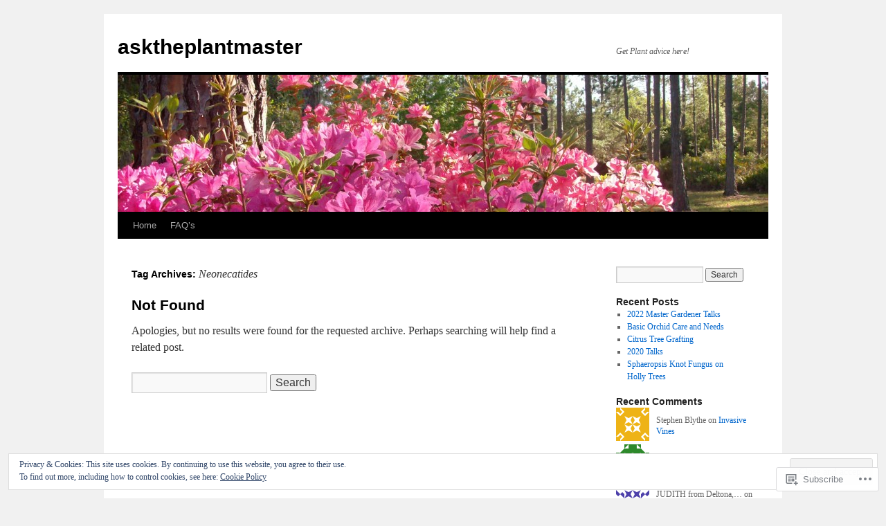

--- FILE ---
content_type: text/html; charset=UTF-8
request_url: https://asktheplantmaster.com/tag/neonecatides/
body_size: 20062
content:
<!DOCTYPE html>
<html lang="en">
<head>
<meta charset="UTF-8" />
<title>
Neonecatides | asktheplantmaster</title>
<link rel="profile" href="https://gmpg.org/xfn/11" />
<link rel="stylesheet" type="text/css" media="all" href="https://s0.wp.com/wp-content/themes/pub/twentyten/style.css?m=1659017451i&amp;ver=20190507" />
<link rel="pingback" href="https://asktheplantmaster.com/xmlrpc.php">
<meta name='robots' content='max-image-preview:large' />

<!-- Async WordPress.com Remote Login -->
<script id="wpcom_remote_login_js">
var wpcom_remote_login_extra_auth = '';
function wpcom_remote_login_remove_dom_node_id( element_id ) {
	var dom_node = document.getElementById( element_id );
	if ( dom_node ) { dom_node.parentNode.removeChild( dom_node ); }
}
function wpcom_remote_login_remove_dom_node_classes( class_name ) {
	var dom_nodes = document.querySelectorAll( '.' + class_name );
	for ( var i = 0; i < dom_nodes.length; i++ ) {
		dom_nodes[ i ].parentNode.removeChild( dom_nodes[ i ] );
	}
}
function wpcom_remote_login_final_cleanup() {
	wpcom_remote_login_remove_dom_node_classes( "wpcom_remote_login_msg" );
	wpcom_remote_login_remove_dom_node_id( "wpcom_remote_login_key" );
	wpcom_remote_login_remove_dom_node_id( "wpcom_remote_login_validate" );
	wpcom_remote_login_remove_dom_node_id( "wpcom_remote_login_js" );
	wpcom_remote_login_remove_dom_node_id( "wpcom_request_access_iframe" );
	wpcom_remote_login_remove_dom_node_id( "wpcom_request_access_styles" );
}

// Watch for messages back from the remote login
window.addEventListener( "message", function( e ) {
	if ( e.origin === "https://r-login.wordpress.com" ) {
		var data = {};
		try {
			data = JSON.parse( e.data );
		} catch( e ) {
			wpcom_remote_login_final_cleanup();
			return;
		}

		if ( data.msg === 'LOGIN' ) {
			// Clean up the login check iframe
			wpcom_remote_login_remove_dom_node_id( "wpcom_remote_login_key" );

			var id_regex = new RegExp( /^[0-9]+$/ );
			var token_regex = new RegExp( /^.*|.*|.*$/ );
			if (
				token_regex.test( data.token )
				&& id_regex.test( data.wpcomid )
			) {
				// We have everything we need to ask for a login
				var script = document.createElement( "script" );
				script.setAttribute( "id", "wpcom_remote_login_validate" );
				script.src = '/remote-login.php?wpcom_remote_login=validate'
					+ '&wpcomid=' + data.wpcomid
					+ '&token=' + encodeURIComponent( data.token )
					+ '&host=' + window.location.protocol
					+ '//' + window.location.hostname
					+ '&postid='
					+ '&is_singular=';
				document.body.appendChild( script );
			}

			return;
		}

		// Safari ITP, not logged in, so redirect
		if ( data.msg === 'LOGIN-REDIRECT' ) {
			window.location = 'https://wordpress.com/log-in?redirect_to=' + window.location.href;
			return;
		}

		// Safari ITP, storage access failed, remove the request
		if ( data.msg === 'LOGIN-REMOVE' ) {
			var css_zap = 'html { -webkit-transition: margin-top 1s; transition: margin-top 1s; } /* 9001 */ html { margin-top: 0 !important; } * html body { margin-top: 0 !important; } @media screen and ( max-width: 782px ) { html { margin-top: 0 !important; } * html body { margin-top: 0 !important; } }';
			var style_zap = document.createElement( 'style' );
			style_zap.type = 'text/css';
			style_zap.appendChild( document.createTextNode( css_zap ) );
			document.body.appendChild( style_zap );

			var e = document.getElementById( 'wpcom_request_access_iframe' );
			e.parentNode.removeChild( e );

			document.cookie = 'wordpress_com_login_access=denied; path=/; max-age=31536000';

			return;
		}

		// Safari ITP
		if ( data.msg === 'REQUEST_ACCESS' ) {
			console.log( 'request access: safari' );

			// Check ITP iframe enable/disable knob
			if ( wpcom_remote_login_extra_auth !== 'safari_itp_iframe' ) {
				return;
			}

			// If we are in a "private window" there is no ITP.
			var private_window = false;
			try {
				var opendb = window.openDatabase( null, null, null, null );
			} catch( e ) {
				private_window = true;
			}

			if ( private_window ) {
				console.log( 'private window' );
				return;
			}

			var iframe = document.createElement( 'iframe' );
			iframe.id = 'wpcom_request_access_iframe';
			iframe.setAttribute( 'scrolling', 'no' );
			iframe.setAttribute( 'sandbox', 'allow-storage-access-by-user-activation allow-scripts allow-same-origin allow-top-navigation-by-user-activation' );
			iframe.src = 'https://r-login.wordpress.com/remote-login.php?wpcom_remote_login=request_access&origin=' + encodeURIComponent( data.origin ) + '&wpcomid=' + encodeURIComponent( data.wpcomid );

			var css = 'html { -webkit-transition: margin-top 1s; transition: margin-top 1s; } /* 9001 */ html { margin-top: 46px !important; } * html body { margin-top: 46px !important; } @media screen and ( max-width: 660px ) { html { margin-top: 71px !important; } * html body { margin-top: 71px !important; } #wpcom_request_access_iframe { display: block; height: 71px !important; } } #wpcom_request_access_iframe { border: 0px; height: 46px; position: fixed; top: 0; left: 0; width: 100%; min-width: 100%; z-index: 99999; background: #23282d; } ';

			var style = document.createElement( 'style' );
			style.type = 'text/css';
			style.id = 'wpcom_request_access_styles';
			style.appendChild( document.createTextNode( css ) );
			document.body.appendChild( style );

			document.body.appendChild( iframe );
		}

		if ( data.msg === 'DONE' ) {
			wpcom_remote_login_final_cleanup();
		}
	}
}, false );

// Inject the remote login iframe after the page has had a chance to load
// more critical resources
window.addEventListener( "DOMContentLoaded", function( e ) {
	var iframe = document.createElement( "iframe" );
	iframe.style.display = "none";
	iframe.setAttribute( "scrolling", "no" );
	iframe.setAttribute( "id", "wpcom_remote_login_key" );
	iframe.src = "https://r-login.wordpress.com/remote-login.php"
		+ "?wpcom_remote_login=key"
		+ "&origin=aHR0cHM6Ly9hc2t0aGVwbGFudG1hc3Rlci5jb20%3D"
		+ "&wpcomid=26201483"
		+ "&time=" + Math.floor( Date.now() / 1000 );
	document.body.appendChild( iframe );
}, false );
</script>
<link rel='dns-prefetch' href='//s0.wp.com' />
<link rel='dns-prefetch' href='//af.pubmine.com' />
<link rel="alternate" type="application/rss+xml" title="asktheplantmaster &raquo; Feed" href="https://asktheplantmaster.com/feed/" />
<link rel="alternate" type="application/rss+xml" title="asktheplantmaster &raquo; Comments Feed" href="https://asktheplantmaster.com/comments/feed/" />
<link rel="alternate" type="application/rss+xml" title="asktheplantmaster &raquo; Neonecatides Tag Feed" href="https://asktheplantmaster.com/tag/neonecatides/feed/" />
	<script type="text/javascript">
		/* <![CDATA[ */
		function addLoadEvent(func) {
			var oldonload = window.onload;
			if (typeof window.onload != 'function') {
				window.onload = func;
			} else {
				window.onload = function () {
					oldonload();
					func();
				}
			}
		}
		/* ]]> */
	</script>
	<link crossorigin='anonymous' rel='stylesheet' id='all-css-0-1' href='/wp-content/mu-plugins/widgets/eu-cookie-law/templates/style.css?m=1642463000i&cssminify=yes' type='text/css' media='all' />
<style id='wp-emoji-styles-inline-css'>

	img.wp-smiley, img.emoji {
		display: inline !important;
		border: none !important;
		box-shadow: none !important;
		height: 1em !important;
		width: 1em !important;
		margin: 0 0.07em !important;
		vertical-align: -0.1em !important;
		background: none !important;
		padding: 0 !important;
	}
/*# sourceURL=wp-emoji-styles-inline-css */
</style>
<link crossorigin='anonymous' rel='stylesheet' id='all-css-2-1' href='/wp-content/plugins/gutenberg-core/v22.4.0/build/styles/block-library/style.min.css?m=1768935615i&cssminify=yes' type='text/css' media='all' />
<style id='wp-block-library-inline-css'>
.has-text-align-justify {
	text-align:justify;
}
.has-text-align-justify{text-align:justify;}

/*# sourceURL=wp-block-library-inline-css */
</style><style id='global-styles-inline-css'>
:root{--wp--preset--aspect-ratio--square: 1;--wp--preset--aspect-ratio--4-3: 4/3;--wp--preset--aspect-ratio--3-4: 3/4;--wp--preset--aspect-ratio--3-2: 3/2;--wp--preset--aspect-ratio--2-3: 2/3;--wp--preset--aspect-ratio--16-9: 16/9;--wp--preset--aspect-ratio--9-16: 9/16;--wp--preset--color--black: #000;--wp--preset--color--cyan-bluish-gray: #abb8c3;--wp--preset--color--white: #fff;--wp--preset--color--pale-pink: #f78da7;--wp--preset--color--vivid-red: #cf2e2e;--wp--preset--color--luminous-vivid-orange: #ff6900;--wp--preset--color--luminous-vivid-amber: #fcb900;--wp--preset--color--light-green-cyan: #7bdcb5;--wp--preset--color--vivid-green-cyan: #00d084;--wp--preset--color--pale-cyan-blue: #8ed1fc;--wp--preset--color--vivid-cyan-blue: #0693e3;--wp--preset--color--vivid-purple: #9b51e0;--wp--preset--color--blue: #0066cc;--wp--preset--color--medium-gray: #666;--wp--preset--color--light-gray: #f1f1f1;--wp--preset--gradient--vivid-cyan-blue-to-vivid-purple: linear-gradient(135deg,rgb(6,147,227) 0%,rgb(155,81,224) 100%);--wp--preset--gradient--light-green-cyan-to-vivid-green-cyan: linear-gradient(135deg,rgb(122,220,180) 0%,rgb(0,208,130) 100%);--wp--preset--gradient--luminous-vivid-amber-to-luminous-vivid-orange: linear-gradient(135deg,rgb(252,185,0) 0%,rgb(255,105,0) 100%);--wp--preset--gradient--luminous-vivid-orange-to-vivid-red: linear-gradient(135deg,rgb(255,105,0) 0%,rgb(207,46,46) 100%);--wp--preset--gradient--very-light-gray-to-cyan-bluish-gray: linear-gradient(135deg,rgb(238,238,238) 0%,rgb(169,184,195) 100%);--wp--preset--gradient--cool-to-warm-spectrum: linear-gradient(135deg,rgb(74,234,220) 0%,rgb(151,120,209) 20%,rgb(207,42,186) 40%,rgb(238,44,130) 60%,rgb(251,105,98) 80%,rgb(254,248,76) 100%);--wp--preset--gradient--blush-light-purple: linear-gradient(135deg,rgb(255,206,236) 0%,rgb(152,150,240) 100%);--wp--preset--gradient--blush-bordeaux: linear-gradient(135deg,rgb(254,205,165) 0%,rgb(254,45,45) 50%,rgb(107,0,62) 100%);--wp--preset--gradient--luminous-dusk: linear-gradient(135deg,rgb(255,203,112) 0%,rgb(199,81,192) 50%,rgb(65,88,208) 100%);--wp--preset--gradient--pale-ocean: linear-gradient(135deg,rgb(255,245,203) 0%,rgb(182,227,212) 50%,rgb(51,167,181) 100%);--wp--preset--gradient--electric-grass: linear-gradient(135deg,rgb(202,248,128) 0%,rgb(113,206,126) 100%);--wp--preset--gradient--midnight: linear-gradient(135deg,rgb(2,3,129) 0%,rgb(40,116,252) 100%);--wp--preset--font-size--small: 13px;--wp--preset--font-size--medium: 20px;--wp--preset--font-size--large: 36px;--wp--preset--font-size--x-large: 42px;--wp--preset--font-family--albert-sans: 'Albert Sans', sans-serif;--wp--preset--font-family--alegreya: Alegreya, serif;--wp--preset--font-family--arvo: Arvo, serif;--wp--preset--font-family--bodoni-moda: 'Bodoni Moda', serif;--wp--preset--font-family--bricolage-grotesque: 'Bricolage Grotesque', sans-serif;--wp--preset--font-family--cabin: Cabin, sans-serif;--wp--preset--font-family--chivo: Chivo, sans-serif;--wp--preset--font-family--commissioner: Commissioner, sans-serif;--wp--preset--font-family--cormorant: Cormorant, serif;--wp--preset--font-family--courier-prime: 'Courier Prime', monospace;--wp--preset--font-family--crimson-pro: 'Crimson Pro', serif;--wp--preset--font-family--dm-mono: 'DM Mono', monospace;--wp--preset--font-family--dm-sans: 'DM Sans', sans-serif;--wp--preset--font-family--dm-serif-display: 'DM Serif Display', serif;--wp--preset--font-family--domine: Domine, serif;--wp--preset--font-family--eb-garamond: 'EB Garamond', serif;--wp--preset--font-family--epilogue: Epilogue, sans-serif;--wp--preset--font-family--fahkwang: Fahkwang, sans-serif;--wp--preset--font-family--figtree: Figtree, sans-serif;--wp--preset--font-family--fira-sans: 'Fira Sans', sans-serif;--wp--preset--font-family--fjalla-one: 'Fjalla One', sans-serif;--wp--preset--font-family--fraunces: Fraunces, serif;--wp--preset--font-family--gabarito: Gabarito, system-ui;--wp--preset--font-family--ibm-plex-mono: 'IBM Plex Mono', monospace;--wp--preset--font-family--ibm-plex-sans: 'IBM Plex Sans', sans-serif;--wp--preset--font-family--ibarra-real-nova: 'Ibarra Real Nova', serif;--wp--preset--font-family--instrument-serif: 'Instrument Serif', serif;--wp--preset--font-family--inter: Inter, sans-serif;--wp--preset--font-family--josefin-sans: 'Josefin Sans', sans-serif;--wp--preset--font-family--jost: Jost, sans-serif;--wp--preset--font-family--libre-baskerville: 'Libre Baskerville', serif;--wp--preset--font-family--libre-franklin: 'Libre Franklin', sans-serif;--wp--preset--font-family--literata: Literata, serif;--wp--preset--font-family--lora: Lora, serif;--wp--preset--font-family--merriweather: Merriweather, serif;--wp--preset--font-family--montserrat: Montserrat, sans-serif;--wp--preset--font-family--newsreader: Newsreader, serif;--wp--preset--font-family--noto-sans-mono: 'Noto Sans Mono', sans-serif;--wp--preset--font-family--nunito: Nunito, sans-serif;--wp--preset--font-family--open-sans: 'Open Sans', sans-serif;--wp--preset--font-family--overpass: Overpass, sans-serif;--wp--preset--font-family--pt-serif: 'PT Serif', serif;--wp--preset--font-family--petrona: Petrona, serif;--wp--preset--font-family--piazzolla: Piazzolla, serif;--wp--preset--font-family--playfair-display: 'Playfair Display', serif;--wp--preset--font-family--plus-jakarta-sans: 'Plus Jakarta Sans', sans-serif;--wp--preset--font-family--poppins: Poppins, sans-serif;--wp--preset--font-family--raleway: Raleway, sans-serif;--wp--preset--font-family--roboto: Roboto, sans-serif;--wp--preset--font-family--roboto-slab: 'Roboto Slab', serif;--wp--preset--font-family--rubik: Rubik, sans-serif;--wp--preset--font-family--rufina: Rufina, serif;--wp--preset--font-family--sora: Sora, sans-serif;--wp--preset--font-family--source-sans-3: 'Source Sans 3', sans-serif;--wp--preset--font-family--source-serif-4: 'Source Serif 4', serif;--wp--preset--font-family--space-mono: 'Space Mono', monospace;--wp--preset--font-family--syne: Syne, sans-serif;--wp--preset--font-family--texturina: Texturina, serif;--wp--preset--font-family--urbanist: Urbanist, sans-serif;--wp--preset--font-family--work-sans: 'Work Sans', sans-serif;--wp--preset--spacing--20: 0.44rem;--wp--preset--spacing--30: 0.67rem;--wp--preset--spacing--40: 1rem;--wp--preset--spacing--50: 1.5rem;--wp--preset--spacing--60: 2.25rem;--wp--preset--spacing--70: 3.38rem;--wp--preset--spacing--80: 5.06rem;--wp--preset--shadow--natural: 6px 6px 9px rgba(0, 0, 0, 0.2);--wp--preset--shadow--deep: 12px 12px 50px rgba(0, 0, 0, 0.4);--wp--preset--shadow--sharp: 6px 6px 0px rgba(0, 0, 0, 0.2);--wp--preset--shadow--outlined: 6px 6px 0px -3px rgb(255, 255, 255), 6px 6px rgb(0, 0, 0);--wp--preset--shadow--crisp: 6px 6px 0px rgb(0, 0, 0);}:where(body) { margin: 0; }:where(.is-layout-flex){gap: 0.5em;}:where(.is-layout-grid){gap: 0.5em;}body .is-layout-flex{display: flex;}.is-layout-flex{flex-wrap: wrap;align-items: center;}.is-layout-flex > :is(*, div){margin: 0;}body .is-layout-grid{display: grid;}.is-layout-grid > :is(*, div){margin: 0;}body{padding-top: 0px;padding-right: 0px;padding-bottom: 0px;padding-left: 0px;}a:where(:not(.wp-element-button)){text-decoration: underline;}:root :where(.wp-element-button, .wp-block-button__link){background-color: #32373c;border-width: 0;color: #fff;font-family: inherit;font-size: inherit;font-style: inherit;font-weight: inherit;letter-spacing: inherit;line-height: inherit;padding-top: calc(0.667em + 2px);padding-right: calc(1.333em + 2px);padding-bottom: calc(0.667em + 2px);padding-left: calc(1.333em + 2px);text-decoration: none;text-transform: inherit;}.has-black-color{color: var(--wp--preset--color--black) !important;}.has-cyan-bluish-gray-color{color: var(--wp--preset--color--cyan-bluish-gray) !important;}.has-white-color{color: var(--wp--preset--color--white) !important;}.has-pale-pink-color{color: var(--wp--preset--color--pale-pink) !important;}.has-vivid-red-color{color: var(--wp--preset--color--vivid-red) !important;}.has-luminous-vivid-orange-color{color: var(--wp--preset--color--luminous-vivid-orange) !important;}.has-luminous-vivid-amber-color{color: var(--wp--preset--color--luminous-vivid-amber) !important;}.has-light-green-cyan-color{color: var(--wp--preset--color--light-green-cyan) !important;}.has-vivid-green-cyan-color{color: var(--wp--preset--color--vivid-green-cyan) !important;}.has-pale-cyan-blue-color{color: var(--wp--preset--color--pale-cyan-blue) !important;}.has-vivid-cyan-blue-color{color: var(--wp--preset--color--vivid-cyan-blue) !important;}.has-vivid-purple-color{color: var(--wp--preset--color--vivid-purple) !important;}.has-blue-color{color: var(--wp--preset--color--blue) !important;}.has-medium-gray-color{color: var(--wp--preset--color--medium-gray) !important;}.has-light-gray-color{color: var(--wp--preset--color--light-gray) !important;}.has-black-background-color{background-color: var(--wp--preset--color--black) !important;}.has-cyan-bluish-gray-background-color{background-color: var(--wp--preset--color--cyan-bluish-gray) !important;}.has-white-background-color{background-color: var(--wp--preset--color--white) !important;}.has-pale-pink-background-color{background-color: var(--wp--preset--color--pale-pink) !important;}.has-vivid-red-background-color{background-color: var(--wp--preset--color--vivid-red) !important;}.has-luminous-vivid-orange-background-color{background-color: var(--wp--preset--color--luminous-vivid-orange) !important;}.has-luminous-vivid-amber-background-color{background-color: var(--wp--preset--color--luminous-vivid-amber) !important;}.has-light-green-cyan-background-color{background-color: var(--wp--preset--color--light-green-cyan) !important;}.has-vivid-green-cyan-background-color{background-color: var(--wp--preset--color--vivid-green-cyan) !important;}.has-pale-cyan-blue-background-color{background-color: var(--wp--preset--color--pale-cyan-blue) !important;}.has-vivid-cyan-blue-background-color{background-color: var(--wp--preset--color--vivid-cyan-blue) !important;}.has-vivid-purple-background-color{background-color: var(--wp--preset--color--vivid-purple) !important;}.has-blue-background-color{background-color: var(--wp--preset--color--blue) !important;}.has-medium-gray-background-color{background-color: var(--wp--preset--color--medium-gray) !important;}.has-light-gray-background-color{background-color: var(--wp--preset--color--light-gray) !important;}.has-black-border-color{border-color: var(--wp--preset--color--black) !important;}.has-cyan-bluish-gray-border-color{border-color: var(--wp--preset--color--cyan-bluish-gray) !important;}.has-white-border-color{border-color: var(--wp--preset--color--white) !important;}.has-pale-pink-border-color{border-color: var(--wp--preset--color--pale-pink) !important;}.has-vivid-red-border-color{border-color: var(--wp--preset--color--vivid-red) !important;}.has-luminous-vivid-orange-border-color{border-color: var(--wp--preset--color--luminous-vivid-orange) !important;}.has-luminous-vivid-amber-border-color{border-color: var(--wp--preset--color--luminous-vivid-amber) !important;}.has-light-green-cyan-border-color{border-color: var(--wp--preset--color--light-green-cyan) !important;}.has-vivid-green-cyan-border-color{border-color: var(--wp--preset--color--vivid-green-cyan) !important;}.has-pale-cyan-blue-border-color{border-color: var(--wp--preset--color--pale-cyan-blue) !important;}.has-vivid-cyan-blue-border-color{border-color: var(--wp--preset--color--vivid-cyan-blue) !important;}.has-vivid-purple-border-color{border-color: var(--wp--preset--color--vivid-purple) !important;}.has-blue-border-color{border-color: var(--wp--preset--color--blue) !important;}.has-medium-gray-border-color{border-color: var(--wp--preset--color--medium-gray) !important;}.has-light-gray-border-color{border-color: var(--wp--preset--color--light-gray) !important;}.has-vivid-cyan-blue-to-vivid-purple-gradient-background{background: var(--wp--preset--gradient--vivid-cyan-blue-to-vivid-purple) !important;}.has-light-green-cyan-to-vivid-green-cyan-gradient-background{background: var(--wp--preset--gradient--light-green-cyan-to-vivid-green-cyan) !important;}.has-luminous-vivid-amber-to-luminous-vivid-orange-gradient-background{background: var(--wp--preset--gradient--luminous-vivid-amber-to-luminous-vivid-orange) !important;}.has-luminous-vivid-orange-to-vivid-red-gradient-background{background: var(--wp--preset--gradient--luminous-vivid-orange-to-vivid-red) !important;}.has-very-light-gray-to-cyan-bluish-gray-gradient-background{background: var(--wp--preset--gradient--very-light-gray-to-cyan-bluish-gray) !important;}.has-cool-to-warm-spectrum-gradient-background{background: var(--wp--preset--gradient--cool-to-warm-spectrum) !important;}.has-blush-light-purple-gradient-background{background: var(--wp--preset--gradient--blush-light-purple) !important;}.has-blush-bordeaux-gradient-background{background: var(--wp--preset--gradient--blush-bordeaux) !important;}.has-luminous-dusk-gradient-background{background: var(--wp--preset--gradient--luminous-dusk) !important;}.has-pale-ocean-gradient-background{background: var(--wp--preset--gradient--pale-ocean) !important;}.has-electric-grass-gradient-background{background: var(--wp--preset--gradient--electric-grass) !important;}.has-midnight-gradient-background{background: var(--wp--preset--gradient--midnight) !important;}.has-small-font-size{font-size: var(--wp--preset--font-size--small) !important;}.has-medium-font-size{font-size: var(--wp--preset--font-size--medium) !important;}.has-large-font-size{font-size: var(--wp--preset--font-size--large) !important;}.has-x-large-font-size{font-size: var(--wp--preset--font-size--x-large) !important;}.has-albert-sans-font-family{font-family: var(--wp--preset--font-family--albert-sans) !important;}.has-alegreya-font-family{font-family: var(--wp--preset--font-family--alegreya) !important;}.has-arvo-font-family{font-family: var(--wp--preset--font-family--arvo) !important;}.has-bodoni-moda-font-family{font-family: var(--wp--preset--font-family--bodoni-moda) !important;}.has-bricolage-grotesque-font-family{font-family: var(--wp--preset--font-family--bricolage-grotesque) !important;}.has-cabin-font-family{font-family: var(--wp--preset--font-family--cabin) !important;}.has-chivo-font-family{font-family: var(--wp--preset--font-family--chivo) !important;}.has-commissioner-font-family{font-family: var(--wp--preset--font-family--commissioner) !important;}.has-cormorant-font-family{font-family: var(--wp--preset--font-family--cormorant) !important;}.has-courier-prime-font-family{font-family: var(--wp--preset--font-family--courier-prime) !important;}.has-crimson-pro-font-family{font-family: var(--wp--preset--font-family--crimson-pro) !important;}.has-dm-mono-font-family{font-family: var(--wp--preset--font-family--dm-mono) !important;}.has-dm-sans-font-family{font-family: var(--wp--preset--font-family--dm-sans) !important;}.has-dm-serif-display-font-family{font-family: var(--wp--preset--font-family--dm-serif-display) !important;}.has-domine-font-family{font-family: var(--wp--preset--font-family--domine) !important;}.has-eb-garamond-font-family{font-family: var(--wp--preset--font-family--eb-garamond) !important;}.has-epilogue-font-family{font-family: var(--wp--preset--font-family--epilogue) !important;}.has-fahkwang-font-family{font-family: var(--wp--preset--font-family--fahkwang) !important;}.has-figtree-font-family{font-family: var(--wp--preset--font-family--figtree) !important;}.has-fira-sans-font-family{font-family: var(--wp--preset--font-family--fira-sans) !important;}.has-fjalla-one-font-family{font-family: var(--wp--preset--font-family--fjalla-one) !important;}.has-fraunces-font-family{font-family: var(--wp--preset--font-family--fraunces) !important;}.has-gabarito-font-family{font-family: var(--wp--preset--font-family--gabarito) !important;}.has-ibm-plex-mono-font-family{font-family: var(--wp--preset--font-family--ibm-plex-mono) !important;}.has-ibm-plex-sans-font-family{font-family: var(--wp--preset--font-family--ibm-plex-sans) !important;}.has-ibarra-real-nova-font-family{font-family: var(--wp--preset--font-family--ibarra-real-nova) !important;}.has-instrument-serif-font-family{font-family: var(--wp--preset--font-family--instrument-serif) !important;}.has-inter-font-family{font-family: var(--wp--preset--font-family--inter) !important;}.has-josefin-sans-font-family{font-family: var(--wp--preset--font-family--josefin-sans) !important;}.has-jost-font-family{font-family: var(--wp--preset--font-family--jost) !important;}.has-libre-baskerville-font-family{font-family: var(--wp--preset--font-family--libre-baskerville) !important;}.has-libre-franklin-font-family{font-family: var(--wp--preset--font-family--libre-franklin) !important;}.has-literata-font-family{font-family: var(--wp--preset--font-family--literata) !important;}.has-lora-font-family{font-family: var(--wp--preset--font-family--lora) !important;}.has-merriweather-font-family{font-family: var(--wp--preset--font-family--merriweather) !important;}.has-montserrat-font-family{font-family: var(--wp--preset--font-family--montserrat) !important;}.has-newsreader-font-family{font-family: var(--wp--preset--font-family--newsreader) !important;}.has-noto-sans-mono-font-family{font-family: var(--wp--preset--font-family--noto-sans-mono) !important;}.has-nunito-font-family{font-family: var(--wp--preset--font-family--nunito) !important;}.has-open-sans-font-family{font-family: var(--wp--preset--font-family--open-sans) !important;}.has-overpass-font-family{font-family: var(--wp--preset--font-family--overpass) !important;}.has-pt-serif-font-family{font-family: var(--wp--preset--font-family--pt-serif) !important;}.has-petrona-font-family{font-family: var(--wp--preset--font-family--petrona) !important;}.has-piazzolla-font-family{font-family: var(--wp--preset--font-family--piazzolla) !important;}.has-playfair-display-font-family{font-family: var(--wp--preset--font-family--playfair-display) !important;}.has-plus-jakarta-sans-font-family{font-family: var(--wp--preset--font-family--plus-jakarta-sans) !important;}.has-poppins-font-family{font-family: var(--wp--preset--font-family--poppins) !important;}.has-raleway-font-family{font-family: var(--wp--preset--font-family--raleway) !important;}.has-roboto-font-family{font-family: var(--wp--preset--font-family--roboto) !important;}.has-roboto-slab-font-family{font-family: var(--wp--preset--font-family--roboto-slab) !important;}.has-rubik-font-family{font-family: var(--wp--preset--font-family--rubik) !important;}.has-rufina-font-family{font-family: var(--wp--preset--font-family--rufina) !important;}.has-sora-font-family{font-family: var(--wp--preset--font-family--sora) !important;}.has-source-sans-3-font-family{font-family: var(--wp--preset--font-family--source-sans-3) !important;}.has-source-serif-4-font-family{font-family: var(--wp--preset--font-family--source-serif-4) !important;}.has-space-mono-font-family{font-family: var(--wp--preset--font-family--space-mono) !important;}.has-syne-font-family{font-family: var(--wp--preset--font-family--syne) !important;}.has-texturina-font-family{font-family: var(--wp--preset--font-family--texturina) !important;}.has-urbanist-font-family{font-family: var(--wp--preset--font-family--urbanist) !important;}.has-work-sans-font-family{font-family: var(--wp--preset--font-family--work-sans) !important;}
/*# sourceURL=global-styles-inline-css */
</style>

<style id='classic-theme-styles-inline-css'>
.wp-block-button__link{background-color:#32373c;border-radius:9999px;box-shadow:none;color:#fff;font-size:1.125em;padding:calc(.667em + 2px) calc(1.333em + 2px);text-decoration:none}.wp-block-file__button{background:#32373c;color:#fff}.wp-block-accordion-heading{margin:0}.wp-block-accordion-heading__toggle{background-color:inherit!important;color:inherit!important}.wp-block-accordion-heading__toggle:not(:focus-visible){outline:none}.wp-block-accordion-heading__toggle:focus,.wp-block-accordion-heading__toggle:hover{background-color:inherit!important;border:none;box-shadow:none;color:inherit;padding:var(--wp--preset--spacing--20,1em) 0;text-decoration:none}.wp-block-accordion-heading__toggle:focus-visible{outline:auto;outline-offset:0}
/*# sourceURL=/wp-content/plugins/gutenberg-core/v22.4.0/build/styles/block-library/classic.min.css */
</style>
<link crossorigin='anonymous' rel='stylesheet' id='all-css-4-1' href='/_static/??-eJyNj+sOgjAMhV/I0oBG8YfxWdioON0t65Dw9hZIvMSE+KdpT853doZDBB18Jp8x2r4znlEHZYO+M1ZFWRclsHHREiR6FDtsDeeXAziPlgrNvMGPINfDOyuR6C42eXI4ak1DlpzY1rAhCgNKxUTMINOZ3kG+Csg/3CJj7BXmQYRRVFwK/uedfwHzm2ulEkloJ2uH4vo416COAkiVJpvgvw642MakCT27U7mvy3pbVcfD7QlstJXp&cssminify=yes' type='text/css' media='all' />
<style id='jetpack-global-styles-frontend-style-inline-css'>
:root { --font-headings: unset; --font-base: unset; --font-headings-default: -apple-system,BlinkMacSystemFont,"Segoe UI",Roboto,Oxygen-Sans,Ubuntu,Cantarell,"Helvetica Neue",sans-serif; --font-base-default: -apple-system,BlinkMacSystemFont,"Segoe UI",Roboto,Oxygen-Sans,Ubuntu,Cantarell,"Helvetica Neue",sans-serif;}
/*# sourceURL=jetpack-global-styles-frontend-style-inline-css */
</style>
<link crossorigin='anonymous' rel='stylesheet' id='all-css-6-1' href='/wp-content/themes/h4/global.css?m=1420737423i&cssminify=yes' type='text/css' media='all' />
<script type="text/javascript" id="wpcom-actionbar-placeholder-js-extra">
/* <![CDATA[ */
var actionbardata = {"siteID":"26201483","postID":"0","siteURL":"https://asktheplantmaster.com","xhrURL":"https://asktheplantmaster.com/wp-admin/admin-ajax.php","nonce":"199f90c4eb","isLoggedIn":"","statusMessage":"","subsEmailDefault":"instantly","proxyScriptUrl":"https://s0.wp.com/wp-content/js/wpcom-proxy-request.js?m=1513050504i&amp;ver=20211021","i18n":{"followedText":"New posts from this site will now appear in your \u003Ca href=\"https://wordpress.com/reader\"\u003EReader\u003C/a\u003E","foldBar":"Collapse this bar","unfoldBar":"Expand this bar","shortLinkCopied":"Shortlink copied to clipboard."}};
//# sourceURL=wpcom-actionbar-placeholder-js-extra
/* ]]> */
</script>
<script type="text/javascript" id="jetpack-mu-wpcom-settings-js-before">
/* <![CDATA[ */
var JETPACK_MU_WPCOM_SETTINGS = {"assetsUrl":"https://s0.wp.com/wp-content/mu-plugins/jetpack-mu-wpcom-plugin/moon/jetpack_vendor/automattic/jetpack-mu-wpcom/src/build/"};
//# sourceURL=jetpack-mu-wpcom-settings-js-before
/* ]]> */
</script>
<script crossorigin='anonymous' type='text/javascript'  src='/_static/??/wp-content/js/rlt-proxy.js,/wp-content/blog-plugins/wordads-classes/js/cmp/v2/cmp-non-gdpr.js?m=1720530689j'></script>
<script type="text/javascript" id="rlt-proxy-js-after">
/* <![CDATA[ */
	rltInitialize( {"token":null,"iframeOrigins":["https:\/\/widgets.wp.com"]} );
//# sourceURL=rlt-proxy-js-after
/* ]]> */
</script>
<link rel="EditURI" type="application/rsd+xml" title="RSD" href="https://asktheplantmaster.wordpress.com/xmlrpc.php?rsd" />
<meta name="generator" content="WordPress.com" />

<!-- Jetpack Open Graph Tags -->
<meta property="og:type" content="website" />
<meta property="og:title" content="Neonecatides &#8211; asktheplantmaster" />
<meta property="og:url" content="https://asktheplantmaster.com/tag/neonecatides/" />
<meta property="og:site_name" content="asktheplantmaster" />
<meta property="og:image" content="https://s0.wp.com/i/blank.jpg?m=1383295312i" />
<meta property="og:image:width" content="200" />
<meta property="og:image:height" content="200" />
<meta property="og:image:alt" content="" />
<meta property="og:locale" content="en_US" />

<!-- End Jetpack Open Graph Tags -->
<link rel="shortcut icon" type="image/x-icon" href="https://s0.wp.com/i/favicon.ico?m=1713425267i" sizes="16x16 24x24 32x32 48x48" />
<link rel="icon" type="image/x-icon" href="https://s0.wp.com/i/favicon.ico?m=1713425267i" sizes="16x16 24x24 32x32 48x48" />
<link rel="apple-touch-icon" href="https://s0.wp.com/i/webclip.png?m=1713868326i" />
<link rel='openid.server' href='https://asktheplantmaster.com/?openidserver=1' />
<link rel='openid.delegate' href='https://asktheplantmaster.com/' />
<link rel="search" type="application/opensearchdescription+xml" href="https://asktheplantmaster.com/osd.xml" title="asktheplantmaster" />
<link rel="search" type="application/opensearchdescription+xml" href="https://s1.wp.com/opensearch.xml" title="WordPress.com" />
		<style type="text/css">
			.recentcomments a {
				display: inline !important;
				padding: 0 !important;
				margin: 0 !important;
			}

			table.recentcommentsavatartop img.avatar, table.recentcommentsavatarend img.avatar {
				border: 0px;
				margin: 0;
			}

			table.recentcommentsavatartop a, table.recentcommentsavatarend a {
				border: 0px !important;
				background-color: transparent !important;
			}

			td.recentcommentsavatarend, td.recentcommentsavatartop {
				padding: 0px 0px 1px 0px;
				margin: 0px;
			}

			td.recentcommentstextend {
				border: none !important;
				padding: 0px 0px 2px 10px;
			}

			.rtl td.recentcommentstextend {
				padding: 0px 10px 2px 0px;
			}

			td.recentcommentstexttop {
				border: none;
				padding: 0px 0px 0px 10px;
			}

			.rtl td.recentcommentstexttop {
				padding: 0px 10px 0px 0px;
			}
		</style>
		<meta name="description" content="Posts about Neonecatides written by " />
<script type="text/javascript">
/* <![CDATA[ */
var wa_client = {}; wa_client.cmd = []; wa_client.config = { 'blog_id': 26201483, 'blog_language': 'en', 'is_wordads': false, 'hosting_type': 0, 'afp_account_id': 'pub-7350196053005041', 'afp_host_id': 5038568878849053, 'theme': 'pub/twentyten', '_': { 'title': 'Advertisement', 'privacy_settings': 'Privacy Settings' }, 'formats': [ 'belowpost', 'bottom_sticky', 'sidebar_sticky_right', 'sidebar', 'gutenberg_rectangle', 'gutenberg_leaderboard', 'gutenberg_mobile_leaderboard', 'gutenberg_skyscraper' ] };
/* ]]> */
</script>
		<script type="text/javascript">

			window.doNotSellCallback = function() {

				var linkElements = [
					'a[href="https://wordpress.com/?ref=footer_blog"]',
					'a[href="https://wordpress.com/?ref=footer_website"]',
					'a[href="https://wordpress.com/?ref=vertical_footer"]',
					'a[href^="https://wordpress.com/?ref=footer_segment_"]',
				].join(',');

				var dnsLink = document.createElement( 'a' );
				dnsLink.href = 'https://wordpress.com/advertising-program-optout/';
				dnsLink.classList.add( 'do-not-sell-link' );
				dnsLink.rel = 'nofollow';
				dnsLink.style.marginLeft = '0.5em';
				dnsLink.textContent = 'Do Not Sell or Share My Personal Information';

				var creditLinks = document.querySelectorAll( linkElements );

				if ( 0 === creditLinks.length ) {
					return false;
				}

				Array.prototype.forEach.call( creditLinks, function( el ) {
					el.insertAdjacentElement( 'afterend', dnsLink );
				});

				return true;
			};

		</script>
		<script type="text/javascript">
	window.google_analytics_uacct = "UA-52447-2";
</script>

<script type="text/javascript">
	var _gaq = _gaq || [];
	_gaq.push(['_setAccount', 'UA-52447-2']);
	_gaq.push(['_gat._anonymizeIp']);
	_gaq.push(['_setDomainName', 'none']);
	_gaq.push(['_setAllowLinker', true]);
	_gaq.push(['_initData']);
	_gaq.push(['_trackPageview']);

	(function() {
		var ga = document.createElement('script'); ga.type = 'text/javascript'; ga.async = true;
		ga.src = ('https:' == document.location.protocol ? 'https://ssl' : 'http://www') + '.google-analytics.com/ga.js';
		(document.getElementsByTagName('head')[0] || document.getElementsByTagName('body')[0]).appendChild(ga);
	})();
</script>
</head>

<body class="archive tag tag-neonecatides tag-488589140 wp-theme-pubtwentyten customizer-styles-applied single-author jetpack-reblog-enabled">
<div id="wrapper" class="hfeed">
	<div id="header">
		<div id="masthead">
			<div id="branding" role="banner">
								<div id="site-title">
					<span>
						<a href="https://asktheplantmaster.com/" title="asktheplantmaster" rel="home">asktheplantmaster</a>
					</span>
				</div>
				<div id="site-description">Get Plant advice here!</div>

									<a class="home-link" href="https://asktheplantmaster.com/" title="asktheplantmaster" rel="home">
						<img src="https://asktheplantmaster.com/wp-content/uploads/2011/08/cropped-azalea2.jpg" width="940" height="198" alt="" />
					</a>
								</div><!-- #branding -->

			<div id="access" role="navigation">
								<div class="skip-link screen-reader-text"><a href="#content" title="Skip to content">Skip to content</a></div>
				<div class="menu"><ul>
<li ><a href="https://asktheplantmaster.com/">Home</a></li><li class="page_item page-item-58"><a href="https://asktheplantmaster.com/faqs-2/">FAQ&#8217;s</a></li>
</ul></div>
			</div><!-- #access -->
		</div><!-- #masthead -->
	</div><!-- #header -->

	<div id="main">

		<div id="container">
			<div id="content" role="main">

				<h1 class="page-title">Tag Archives: <span>Neonecatides</span></h1>

				

	<div id="post-0" class="post error404 not-found">
		<h1 class="entry-title">Not Found</h1>
		<div class="entry-content">
			<p>Apologies, but no results were found for the requested archive. Perhaps searching will help find a related post.</p>
			<form role="search" method="get" id="searchform" class="searchform" action="https://asktheplantmaster.com/">
				<div>
					<label class="screen-reader-text" for="s">Search for:</label>
					<input type="text" value="" name="s" id="s" />
					<input type="submit" id="searchsubmit" value="Search" />
				</div>
			</form>		</div><!-- .entry-content -->
	</div><!-- #post-0 -->


			</div><!-- #content -->
		</div><!-- #container -->


		<div id="primary" class="widget-area" role="complementary">
						<ul class="xoxo">

<li id="search-2" class="widget-container widget_search"><form role="search" method="get" id="searchform" class="searchform" action="https://asktheplantmaster.com/">
				<div>
					<label class="screen-reader-text" for="s">Search for:</label>
					<input type="text" value="" name="s" id="s" />
					<input type="submit" id="searchsubmit" value="Search" />
				</div>
			</form></li>
		<li id="recent-posts-2" class="widget-container widget_recent_entries">
		<h3 class="widget-title">Recent Posts</h3>
		<ul>
											<li>
					<a href="https://asktheplantmaster.com/2021/12/31/2022-master-gardener-talks/">2022 Master Gardener&nbsp;Talks</a>
									</li>
											<li>
					<a href="https://asktheplantmaster.com/2020/01/28/basic-orchid-care-and-needs/">Basic Orchid Care and&nbsp;Needs</a>
									</li>
											<li>
					<a href="https://asktheplantmaster.com/2019/06/18/citrus-tree-grafting/">Citrus Tree Grafting</a>
									</li>
											<li>
					<a href="https://asktheplantmaster.com/2019/01/28/2019-talks/">2020 Talks</a>
									</li>
											<li>
					<a href="https://asktheplantmaster.com/2019/01/01/sphaeropsis-knot-fungus-on-holly-trees/">Sphaeropsis Knot Fungus on Holly&nbsp;Trees</a>
									</li>
					</ul>

		</li><li id="recent-comments-2" class="widget-container widget_recent_comments"><h3 class="widget-title">Recent Comments</h3>				<table class="recentcommentsavatar" cellspacing="0" cellpadding="0" border="0">
					<tr><td title="Stephen Blythe" class="recentcommentsavatartop" style="height:48px; width:48px;"><img referrerpolicy="no-referrer" alt='Stephen Blythe&#039;s avatar' src='https://1.gravatar.com/avatar/ac1c50cf3cb1a2f503f4f0c2900e59e3194e09b3aef28a7858411a83111ea3fe?s=48&#038;d=identicon&#038;r=G' srcset='https://1.gravatar.com/avatar/ac1c50cf3cb1a2f503f4f0c2900e59e3194e09b3aef28a7858411a83111ea3fe?s=48&#038;d=identicon&#038;r=G 1x, https://1.gravatar.com/avatar/ac1c50cf3cb1a2f503f4f0c2900e59e3194e09b3aef28a7858411a83111ea3fe?s=72&#038;d=identicon&#038;r=G 1.5x, https://1.gravatar.com/avatar/ac1c50cf3cb1a2f503f4f0c2900e59e3194e09b3aef28a7858411a83111ea3fe?s=96&#038;d=identicon&#038;r=G 2x, https://1.gravatar.com/avatar/ac1c50cf3cb1a2f503f4f0c2900e59e3194e09b3aef28a7858411a83111ea3fe?s=144&#038;d=identicon&#038;r=G 3x, https://1.gravatar.com/avatar/ac1c50cf3cb1a2f503f4f0c2900e59e3194e09b3aef28a7858411a83111ea3fe?s=192&#038;d=identicon&#038;r=G 4x' class='avatar avatar-48' height='48' width='48' loading='lazy' decoding='async' /></td><td class="recentcommentstexttop" style="">Stephen Blythe on <a href="https://asktheplantmaster.com/2015/06/12/invasive-vines/comment-page-1/#comment-22727">Invasive Vines</a></td></tr><tr><td title="AskthePlantMaster" class="recentcommentsavatarend" style="height:48px; width:48px;"><a href="https://asktheplantmaster.wordpress.com" rel="nofollow"><img referrerpolicy="no-referrer" alt='AskthePlantMaster&#039;s avatar' src='https://0.gravatar.com/avatar/957fcbeaa9d7ab6daa64a538db056b4998324cc27be4215127570e3fe3d04166?s=48&#038;d=identicon&#038;r=G' srcset='https://0.gravatar.com/avatar/957fcbeaa9d7ab6daa64a538db056b4998324cc27be4215127570e3fe3d04166?s=48&#038;d=identicon&#038;r=G 1x, https://0.gravatar.com/avatar/957fcbeaa9d7ab6daa64a538db056b4998324cc27be4215127570e3fe3d04166?s=72&#038;d=identicon&#038;r=G 1.5x, https://0.gravatar.com/avatar/957fcbeaa9d7ab6daa64a538db056b4998324cc27be4215127570e3fe3d04166?s=96&#038;d=identicon&#038;r=G 2x, https://0.gravatar.com/avatar/957fcbeaa9d7ab6daa64a538db056b4998324cc27be4215127570e3fe3d04166?s=144&#038;d=identicon&#038;r=G 3x, https://0.gravatar.com/avatar/957fcbeaa9d7ab6daa64a538db056b4998324cc27be4215127570e3fe3d04166?s=192&#038;d=identicon&#038;r=G 4x' class='avatar avatar-48' height='48' width='48' loading='lazy' decoding='async' /></a></td><td class="recentcommentstextend" style=""><a href="https://asktheplantmaster.wordpress.com" rel="nofollow">AskthePlantMaster</a> on <a href="https://asktheplantmaster.com/2016/03/22/cercospora-leaf-spot-on-ligustrum/comment-page-1/#comment-1062">Cercospora Leaf Spot on&nbsp;L&hellip;</a></td></tr><tr><td title="JUDITH from Deltona, Fl" class="recentcommentsavatarend" style="height:48px; width:48px;"><img referrerpolicy="no-referrer" alt='JUDITH from Deltona, Fl&#039;s avatar' src='https://0.gravatar.com/avatar/61eceb68edf0d453c6539399d61a02064f4f24c458be36b08d7611a0e4b710a4?s=48&#038;d=identicon&#038;r=G' srcset='https://0.gravatar.com/avatar/61eceb68edf0d453c6539399d61a02064f4f24c458be36b08d7611a0e4b710a4?s=48&#038;d=identicon&#038;r=G 1x, https://0.gravatar.com/avatar/61eceb68edf0d453c6539399d61a02064f4f24c458be36b08d7611a0e4b710a4?s=72&#038;d=identicon&#038;r=G 1.5x, https://0.gravatar.com/avatar/61eceb68edf0d453c6539399d61a02064f4f24c458be36b08d7611a0e4b710a4?s=96&#038;d=identicon&#038;r=G 2x, https://0.gravatar.com/avatar/61eceb68edf0d453c6539399d61a02064f4f24c458be36b08d7611a0e4b710a4?s=144&#038;d=identicon&#038;r=G 3x, https://0.gravatar.com/avatar/61eceb68edf0d453c6539399d61a02064f4f24c458be36b08d7611a0e4b710a4?s=192&#038;d=identicon&#038;r=G 4x' class='avatar avatar-48' height='48' width='48' loading='lazy' decoding='async' /></td><td class="recentcommentstextend" style="">JUDITH from Deltona,&hellip; on <a href="https://asktheplantmaster.com/2016/03/22/cercospora-leaf-spot-on-ligustrum/comment-page-1/#comment-1061">Cercospora Leaf Spot on&nbsp;L&hellip;</a></td></tr><tr><td title="AskthePlantMaster" class="recentcommentsavatarend" style="height:48px; width:48px;"><a href="https://asktheplantmaster.wordpress.com" rel="nofollow"><img referrerpolicy="no-referrer" alt='AskthePlantMaster&#039;s avatar' src='https://0.gravatar.com/avatar/957fcbeaa9d7ab6daa64a538db056b4998324cc27be4215127570e3fe3d04166?s=48&#038;d=identicon&#038;r=G' srcset='https://0.gravatar.com/avatar/957fcbeaa9d7ab6daa64a538db056b4998324cc27be4215127570e3fe3d04166?s=48&#038;d=identicon&#038;r=G 1x, https://0.gravatar.com/avatar/957fcbeaa9d7ab6daa64a538db056b4998324cc27be4215127570e3fe3d04166?s=72&#038;d=identicon&#038;r=G 1.5x, https://0.gravatar.com/avatar/957fcbeaa9d7ab6daa64a538db056b4998324cc27be4215127570e3fe3d04166?s=96&#038;d=identicon&#038;r=G 2x, https://0.gravatar.com/avatar/957fcbeaa9d7ab6daa64a538db056b4998324cc27be4215127570e3fe3d04166?s=144&#038;d=identicon&#038;r=G 3x, https://0.gravatar.com/avatar/957fcbeaa9d7ab6daa64a538db056b4998324cc27be4215127570e3fe3d04166?s=192&#038;d=identicon&#038;r=G 4x' class='avatar avatar-48' height='48' width='48' loading='lazy' decoding='async' /></a></td><td class="recentcommentstextend" style=""><a href="https://asktheplantmaster.wordpress.com" rel="nofollow">AskthePlantMaster</a> on <a href="https://asktheplantmaster.com/2011/08/19/troubles-with-plant-pests-part-two/comment-page-1/#comment-50">Troubles with Plant Pests&hellip;</a></td></tr><tr><td title="Janet" class="recentcommentsavatarend" style="height:48px; width:48px;"><img referrerpolicy="no-referrer" alt='Janet&#039;s avatar' src='https://2.gravatar.com/avatar/e6eacf286b833c1e8339b04adce69b414135eb1b54f2a563b4180d58104478bf?s=48&#038;d=identicon&#038;r=G' srcset='https://2.gravatar.com/avatar/e6eacf286b833c1e8339b04adce69b414135eb1b54f2a563b4180d58104478bf?s=48&#038;d=identicon&#038;r=G 1x, https://2.gravatar.com/avatar/e6eacf286b833c1e8339b04adce69b414135eb1b54f2a563b4180d58104478bf?s=72&#038;d=identicon&#038;r=G 1.5x, https://2.gravatar.com/avatar/e6eacf286b833c1e8339b04adce69b414135eb1b54f2a563b4180d58104478bf?s=96&#038;d=identicon&#038;r=G 2x, https://2.gravatar.com/avatar/e6eacf286b833c1e8339b04adce69b414135eb1b54f2a563b4180d58104478bf?s=144&#038;d=identicon&#038;r=G 3x, https://2.gravatar.com/avatar/e6eacf286b833c1e8339b04adce69b414135eb1b54f2a563b4180d58104478bf?s=192&#038;d=identicon&#038;r=G 4x' class='avatar avatar-48' height='48' width='48' loading='lazy' decoding='async' /></td><td class="recentcommentstextend" style="">Janet on <a href="https://asktheplantmaster.com/2011/08/19/troubles-with-plant-pests-part-two/comment-page-1/#comment-12">Troubles with Plant Pests&hellip;</a></td></tr>				</table>
				</li><li id="archives-2" class="widget-container widget_archive"><h3 class="widget-title">Archives</h3>
			<ul>
					<li><a href='https://asktheplantmaster.com/2021/12/'>December 2021</a></li>
	<li><a href='https://asktheplantmaster.com/2020/01/'>January 2020</a></li>
	<li><a href='https://asktheplantmaster.com/2019/06/'>June 2019</a></li>
	<li><a href='https://asktheplantmaster.com/2019/01/'>January 2019</a></li>
	<li><a href='https://asktheplantmaster.com/2017/03/'>March 2017</a></li>
	<li><a href='https://asktheplantmaster.com/2017/02/'>February 2017</a></li>
	<li><a href='https://asktheplantmaster.com/2017/01/'>January 2017</a></li>
	<li><a href='https://asktheplantmaster.com/2016/09/'>September 2016</a></li>
	<li><a href='https://asktheplantmaster.com/2016/07/'>July 2016</a></li>
	<li><a href='https://asktheplantmaster.com/2016/06/'>June 2016</a></li>
	<li><a href='https://asktheplantmaster.com/2016/05/'>May 2016</a></li>
	<li><a href='https://asktheplantmaster.com/2016/04/'>April 2016</a></li>
	<li><a href='https://asktheplantmaster.com/2016/03/'>March 2016</a></li>
	<li><a href='https://asktheplantmaster.com/2015/07/'>July 2015</a></li>
	<li><a href='https://asktheplantmaster.com/2015/06/'>June 2015</a></li>
	<li><a href='https://asktheplantmaster.com/2015/05/'>May 2015</a></li>
	<li><a href='https://asktheplantmaster.com/2015/02/'>February 2015</a></li>
	<li><a href='https://asktheplantmaster.com/2015/01/'>January 2015</a></li>
	<li><a href='https://asktheplantmaster.com/2014/12/'>December 2014</a></li>
	<li><a href='https://asktheplantmaster.com/2014/10/'>October 2014</a></li>
	<li><a href='https://asktheplantmaster.com/2014/09/'>September 2014</a></li>
	<li><a href='https://asktheplantmaster.com/2014/08/'>August 2014</a></li>
	<li><a href='https://asktheplantmaster.com/2014/07/'>July 2014</a></li>
	<li><a href='https://asktheplantmaster.com/2014/06/'>June 2014</a></li>
	<li><a href='https://asktheplantmaster.com/2014/05/'>May 2014</a></li>
	<li><a href='https://asktheplantmaster.com/2013/05/'>May 2013</a></li>
	<li><a href='https://asktheplantmaster.com/2013/02/'>February 2013</a></li>
	<li><a href='https://asktheplantmaster.com/2012/12/'>December 2012</a></li>
	<li><a href='https://asktheplantmaster.com/2012/11/'>November 2012</a></li>
	<li><a href='https://asktheplantmaster.com/2012/10/'>October 2012</a></li>
	<li><a href='https://asktheplantmaster.com/2012/09/'>September 2012</a></li>
	<li><a href='https://asktheplantmaster.com/2012/08/'>August 2012</a></li>
	<li><a href='https://asktheplantmaster.com/2012/07/'>July 2012</a></li>
	<li><a href='https://asktheplantmaster.com/2012/06/'>June 2012</a></li>
	<li><a href='https://asktheplantmaster.com/2012/05/'>May 2012</a></li>
	<li><a href='https://asktheplantmaster.com/2012/04/'>April 2012</a></li>
	<li><a href='https://asktheplantmaster.com/2011/12/'>December 2011</a></li>
	<li><a href='https://asktheplantmaster.com/2011/11/'>November 2011</a></li>
	<li><a href='https://asktheplantmaster.com/2011/09/'>September 2011</a></li>
	<li><a href='https://asktheplantmaster.com/2011/08/'>August 2011</a></li>
			</ul>

			</li><li id="categories-2" class="widget-container widget_categories"><h3 class="widget-title">Categories</h3>
			<ul>
					<li class="cat-item cat-item-9573945"><a href="https://asktheplantmaster.com/category/plant-pests-2/weeds/air-potato/">Air Potato</a>
</li>
	<li class="cat-item cat-item-33992367"><a href="https://asktheplantmaster.com/category/plant-pests-2/insects/ambrosia-beetle/">Ambrosia Beetle</a>
</li>
	<li class="cat-item cat-item-110111"><a href="https://asktheplantmaster.com/category/annuals/">Annuals</a>
</li>
	<li class="cat-item cat-item-1021152"><a href="https://asktheplantmaster.com/category/plant-pests-2/insects/aphids/">Aphids</a>
</li>
	<li class="cat-item cat-item-9756197"><a href="https://asktheplantmaster.com/category/plant-pests-2/insects/army-worms/">Army Worms</a>
</li>
	<li class="cat-item cat-item-4124325"><a href="https://asktheplantmaster.com/category/trees/ash-tree/">Ash Tree</a>
</li>
	<li class="cat-item cat-item-440230"><a href="https://asktheplantmaster.com/category/azaleas/">Azaleas</a>
</li>
	<li class="cat-item cat-item-277430532"><a href="https://asktheplantmaster.com/category/plant-pests-2/insects/black-twig-borer/">Black Twig Borer</a>
</li>
	<li class="cat-item cat-item-7878328"><a href="https://asktheplantmaster.com/category/lawn-care/lawn-pests/brown-patch/">Brown Patch</a>
</li>
	<li class="cat-item cat-item-193330"><a href="https://asktheplantmaster.com/category/plant-pests-2/insects/butterflies/">Butterflies</a>
</li>
	<li class="cat-item cat-item-7746522"><a href="https://asktheplantmaster.com/category/butterfly-gardening/">Butterfly Gardening</a>
</li>
	<li class="cat-item cat-item-3258674"><a href="https://asktheplantmaster.com/category/camellias/">Camellias</a>
</li>
	<li class="cat-item cat-item-758218"><a href="https://asktheplantmaster.com/category/plant-pests-2/insects/caterpillars/">Caterpillars</a>
</li>
	<li class="cat-item cat-item-358120888"><a href="https://asktheplantmaster.com/category/central-florida-tree-pests/">Central Florida tree pests</a>
</li>
	<li class="cat-item cat-item-475636872"><a href="https://asktheplantmaster.com/category/plant-pests-2/plant-diseases/cercospora-leafspot/">Cercospora Leafspot</a>
</li>
	<li class="cat-item cat-item-28970186"><a href="https://asktheplantmaster.com/category/plant-pests-2/insects/chinch-bugs/">Chinch Bugs</a>
</li>
	<li class="cat-item cat-item-31968720"><a href="https://asktheplantmaster.com/category/cold-damage/">Cold Damage</a>
</li>
	<li class="cat-item cat-item-1575534"><a href="https://asktheplantmaster.com/category/plant-pests-2/weeds/crabgrass/">Crabgrass</a>
</li>
	<li class="cat-item cat-item-358869"><a href="https://asktheplantmaster.com/category/trees/crape-myrtle/">Crape Myrtle</a>
</li>
	<li class="cat-item cat-item-11948504"><a href="https://asktheplantmaster.com/category/plant-pests-2/plant-diseases/downy-mildew/">Downy Mildew</a>
</li>
	<li class="cat-item cat-item-1560380"><a href="https://asktheplantmaster.com/category/plant-pests-2/insects/emerald-ash-borer/">Emerald Ash Borer</a>
</li>
	<li class="cat-item cat-item-64130216"><a href="https://asktheplantmaster.com/category/fall-florida-gardening/">Fall Florida Gardening</a>
</li>
	<li class="cat-item cat-item-64130284"><a href="https://asktheplantmaster.com/category/fertilizing-lawn-and-garden/">Fertilizing Lawn and Garden</a>
</li>
	<li class="cat-item cat-item-6795614"><a href="https://asktheplantmaster.com/category/plant-pests-2/insects/fire-ant/">Fire Ant</a>
</li>
	<li class="cat-item cat-item-562121106"><a href="https://asktheplantmaster.com/category/plant-pests-2/plant-diseases/flower-meltdown/">Flower Meltdown</a>
</li>
	<li class="cat-item cat-item-64985"><a href="https://asktheplantmaster.com/category/frequently-asked-questions/">Frequently Asked Questions</a>
</li>
	<li class="cat-item cat-item-2057715"><a href="https://asktheplantmaster.com/category/gardening-classes/">Gardening Classes</a>
</li>
	<li class="cat-item cat-item-21079547"><a href="https://asktheplantmaster.com/category/trees/golden-rain-tree/">Golden Rain Tree</a>
</li>
	<li class="cat-item cat-item-148405"><a href="https://asktheplantmaster.com/category/plant-pests-2/insects/grasshoppers/">grasshoppers</a>
</li>
	<li class="cat-item cat-item-582528"><a href="https://asktheplantmaster.com/category/plant-pests-2/insects/grubs/">Grubs</a>
</li>
	<li class="cat-item cat-item-64414556"><a href="https://asktheplantmaster.com/category/plant-pests-2/insects/guava-fruit-fly/">Guava Fruit Fly</a>
</li>
	<li class="cat-item cat-item-8531647"><a href="https://asktheplantmaster.com/category/plant-pests-2/insects/harlequin-ladybird/">Harlequin Ladybird</a>
</li>
	<li class="cat-item cat-item-459210"><a href="https://asktheplantmaster.com/category/house-plants/">House plants</a>
</li>
	<li class="cat-item cat-item-36306"><a href="https://asktheplantmaster.com/category/plant-pests-2/insects/">Insects</a>
</li>
	<li class="cat-item cat-item-18798446"><a href="https://asktheplantmaster.com/category/plant-pests-2/invasive-vines/">Invasive vines</a>
</li>
	<li class="cat-item cat-item-2509895"><a href="https://asktheplantmaster.com/category/irrigation-systems/">Irrigation systems</a>
</li>
	<li class="cat-item cat-item-208575"><a href="https://asktheplantmaster.com/category/plant-knowledge/landscape-gardening/">Landscape Gardening</a>
</li>
	<li class="cat-item cat-item-67782336"><a href="https://asktheplantmaster.com/category/plant-pests-2/plant-diseases/laurel-wilt-disease/">Laurel Wilt Disease</a>
</li>
	<li class="cat-item cat-item-275388"><a href="https://asktheplantmaster.com/category/lawn-care/">Lawn Care</a>
</li>
	<li class="cat-item cat-item-14225153"><a href="https://asktheplantmaster.com/category/lawn-care/lawn-pests/">Lawn Pests</a>
</li>
	<li class="cat-item cat-item-10369187"><a href="https://asktheplantmaster.com/category/ligustrum/">Ligustrum</a>
</li>
	<li class="cat-item cat-item-261662593"><a href="https://asktheplantmaster.com/category/plant-pests-2/insects/liliocerus-cheni/">Liliocerus cheni</a>
</li>
	<li class="cat-item cat-item-1307861"><a href="https://asktheplantmaster.com/category/trees/mimosa/">Mimosa</a>
</li>
	<li class="cat-item cat-item-1230737"><a href="https://asktheplantmaster.com/category/mimosa-tree/">Mimosa Tree</a>
</li>
	<li class="cat-item cat-item-566749"><a href="https://asktheplantmaster.com/category/mistletoe/">Mistletoe</a>
</li>
	<li class="cat-item cat-item-18314069"><a href="https://asktheplantmaster.com/category/plant-pests-2/insects/mole-cricket/">Mole Cricket</a>
</li>
	<li class="cat-item cat-item-47693"><a href="https://asktheplantmaster.com/category/plant-pests-2/insects/mosquitoes/">Mosquitoes</a>
</li>
	<li class="cat-item cat-item-1105026"><a href="https://asktheplantmaster.com/category/trees/mulch/">Mulch</a>
</li>
	<li class="cat-item cat-item-10595"><a href="https://asktheplantmaster.com/category/plant-knowledge/mushrooms/">Mushrooms</a>
</li>
	<li class="cat-item cat-item-2679282"><a href="https://asktheplantmaster.com/category/plant-pests-2/nematodes/">Nematodes</a>
</li>
	<li class="cat-item cat-item-488589140"><a href="https://asktheplantmaster.com/category/plant-pests-2/neonecatides/">Neonecatides</a>
</li>
	<li class="cat-item cat-item-7227180"><a href="https://asktheplantmaster.com/category/neonicotinoids/">Neonicotinoids</a>
</li>
	<li class="cat-item cat-item-7752389"><a href="https://asktheplantmaster.com/category/trees/norfolk-island-pine/">Norfolk Island Pine</a>
</li>
	<li class="cat-item cat-item-12378153"><a href="https://asktheplantmaster.com/category/plant-pests-2/plant-diseases/oak-galls/">Oak Galls</a>
</li>
	<li class="cat-item cat-item-39140"><a href="https://asktheplantmaster.com/category/orchids/">Orchids</a>
</li>
	<li class="cat-item cat-item-84045"><a href="https://asktheplantmaster.com/category/plant-pests-2/plant-diseases/">Plant Diseases</a>
</li>
	<li class="cat-item cat-item-18996021"><a href="https://asktheplantmaster.com/category/plant-knowledge/">Plant Knowledge</a>
</li>
	<li class="cat-item cat-item-62698882"><a href="https://asktheplantmaster.com/category/plant-pests-2/">Plant Pests</a>
</li>
	<li class="cat-item cat-item-1612207"><a href="https://asktheplantmaster.com/category/plant-propagation/">Plant Propagation</a>
</li>
	<li class="cat-item cat-item-36608509"><a href="https://asktheplantmaster.com/category/plant-shows/">Plant Shows</a>
</li>
	<li class="cat-item cat-item-1347668"><a href="https://asktheplantmaster.com/category/planting-techniques/">Planting Techniques</a>
</li>
	<li class="cat-item cat-item-1805893"><a href="https://asktheplantmaster.com/category/poinsettias/">Poinsettias</a>
</li>
	<li class="cat-item cat-item-2084195"><a href="https://asktheplantmaster.com/category/plant-pests-2/plant-diseases/powdery-mildew/">Powdery Mildew</a>
</li>
	<li class="cat-item cat-item-39729814"><a href="https://asktheplantmaster.com/category/trees/preparing-for-hurricane-season/">Preparing for Hurricane Season</a>
</li>
	<li class="cat-item cat-item-946255"><a href="https://asktheplantmaster.com/category/pruning/">Pruning</a>
</li>
	<li class="cat-item cat-item-174939814"><a href="https://asktheplantmaster.com/category/plant-pests-2/plant-diseases/rose-rosette-virus/">Rose Rosette Virus</a>
</li>
	<li class="cat-item cat-item-5452963"><a href="https://asktheplantmaster.com/category/trees/sago-palm/">Sago Palm</a>
</li>
	<li class="cat-item cat-item-104706577"><a href="https://asktheplantmaster.com/category/plant-pests-2/plant-diseases/sago-palm-scale/">Sago Palm Scale</a>
</li>
	<li class="cat-item cat-item-6607867"><a href="https://asktheplantmaster.com/category/plant-pests-2/insects/scale-insects/">Scale Insects</a>
</li>
	<li class="cat-item cat-item-6907949"><a href="https://asktheplantmaster.com/category/plant-pests-2/weeds/sedges/">Sedges</a>
</li>
	<li class="cat-item cat-item-13789048"><a href="https://asktheplantmaster.com/category/trees/slash-pine/">Slash Pine</a>
</li>
	<li class="cat-item cat-item-5327169"><a href="https://asktheplantmaster.com/category/plant-pests-2/slugs-and-snails/">Slugs and snails</a>
</li>
	<li class="cat-item cat-item-310700"><a href="https://asktheplantmaster.com/category/sod/">Sod</a>
</li>
	<li class="cat-item cat-item-85588034"><a href="https://asktheplantmaster.com/category/plant-pests-2/insects/sod-web-worms/">Sod Web Worms</a>
</li>
	<li class="cat-item cat-item-6752532"><a href="https://asktheplantmaster.com/category/soil-test/">Soil Test</a>
</li>
	<li class="cat-item cat-item-3056153"><a href="https://asktheplantmaster.com/category/plant-pests-2/insects/spider-mites/">Spider Mites</a>
</li>
	<li class="cat-item cat-item-883575"><a href="https://asktheplantmaster.com/category/spring-gardening/">Spring Gardening</a>
</li>
	<li class="cat-item cat-item-92537233"><a href="https://asktheplantmaster.com/category/summer-florida-gardening/">Summer Florida Gardening</a>
</li>
	<li class="cat-item cat-item-64414546"><a href="https://asktheplantmaster.com/category/plant-pests-2/plant-diseases/texas-phoenix-palm-decline/">Texas Phoenix Palm Decline</a>
</li>
	<li class="cat-item cat-item-1481269"><a href="https://asktheplantmaster.com/category/plant-pests-2/insects/thrips/">Thrips</a>
</li>
	<li class="cat-item cat-item-110520"><a href="https://asktheplantmaster.com/category/plant-knowledge/tomatoes/">Tomatoes</a>
</li>
	<li class="cat-item cat-item-16111"><a href="https://asktheplantmaster.com/category/trees/">Trees</a>
</li>
	<li class="cat-item cat-item-1"><a href="https://asktheplantmaster.com/category/uncategorized/">Uncategorized</a>
</li>
	<li class="cat-item cat-item-145569"><a href="https://asktheplantmaster.com/category/plant-knowledge/vegetable-gardening/">Vegetable Gardening</a>
</li>
	<li class="cat-item cat-item-62826301"><a href="https://asktheplantmaster.com/category/trees/watering-a-newly-planted-tree/">Watering a newly planted tree</a>
</li>
	<li class="cat-item cat-item-5094363"><a href="https://asktheplantmaster.com/category/watering-plants/">Watering Plants</a>
</li>
	<li class="cat-item cat-item-72570"><a href="https://asktheplantmaster.com/category/plant-pests-2/weeds/">Weeds</a>
</li>
	<li class="cat-item cat-item-8570147"><a href="https://asktheplantmaster.com/category/plant-pests-2/insects/white-fly/">White Fly</a>
</li>
	<li class="cat-item cat-item-63582600"><a href="https://asktheplantmaster.com/category/trees/wind-damage-to-trees/">Wind damage to trees</a>
</li>
	<li class="cat-item cat-item-54700169"><a href="https://asktheplantmaster.com/category/trees/winged-elm/">Winged Elm</a>
</li>
	<li class="cat-item cat-item-67782090"><a href="https://asktheplantmaster.com/category/winter-florida-gardening/">Winter Florida Gardening</a>
</li>
			</ul>

			</li><li id="meta-2" class="widget-container widget_meta"><h3 class="widget-title">Meta</h3>
		<ul>
			<li><a class="click-register" href="https://wordpress.com/start?ref=wplogin">Create account</a></li>			<li><a href="https://asktheplantmaster.wordpress.com/wp-login.php">Log in</a></li>
			<li><a href="https://asktheplantmaster.com/feed/">Entries feed</a></li>
			<li><a href="https://asktheplantmaster.com/comments/feed/">Comments feed</a></li>

			<li><a href="https://wordpress.com/" title="Powered by WordPress, state-of-the-art semantic personal publishing platform.">WordPress.com</a></li>
		</ul>

		</li>			</ul>
		</div><!-- #primary .widget-area -->

	</div><!-- #main -->

	<div id="footer" role="contentinfo">
		<div id="colophon">



			<div id="site-info">
				<a href="https://asktheplantmaster.com/" title="asktheplantmaster" rel="home">
					asktheplantmaster				</a>
							</div><!-- #site-info -->

			<div id="site-generator">
								<a href="https://wordpress.com/?ref=footer_website" rel="nofollow">Create a free website or blog at WordPress.com.</a>
			</div><!-- #site-generator -->

		</div><!-- #colophon -->
	</div><!-- #footer -->

</div><!-- #wrapper -->

<!--  -->
<script type="speculationrules">
{"prefetch":[{"source":"document","where":{"and":[{"href_matches":"/*"},{"not":{"href_matches":["/wp-*.php","/wp-admin/*","/files/*","/wp-content/*","/wp-content/plugins/*","/wp-content/themes/pub/twentyten/*","/*\\?(.+)"]}},{"not":{"selector_matches":"a[rel~=\"nofollow\"]"}},{"not":{"selector_matches":".no-prefetch, .no-prefetch a"}}]},"eagerness":"conservative"}]}
</script>
<script type="text/javascript" src="//0.gravatar.com/js/hovercards/hovercards.min.js?ver=202604924dcd77a86c6f1d3698ec27fc5da92b28585ddad3ee636c0397cf312193b2a1" id="grofiles-cards-js"></script>
<script type="text/javascript" id="wpgroho-js-extra">
/* <![CDATA[ */
var WPGroHo = {"my_hash":""};
//# sourceURL=wpgroho-js-extra
/* ]]> */
</script>
<script crossorigin='anonymous' type='text/javascript'  src='/wp-content/mu-plugins/gravatar-hovercards/wpgroho.js?m=1610363240i'></script>

	<script>
		// Initialize and attach hovercards to all gravatars
		( function() {
			function init() {
				if ( typeof Gravatar === 'undefined' ) {
					return;
				}

				if ( typeof Gravatar.init !== 'function' ) {
					return;
				}

				Gravatar.profile_cb = function ( hash, id ) {
					WPGroHo.syncProfileData( hash, id );
				};

				Gravatar.my_hash = WPGroHo.my_hash;
				Gravatar.init(
					'body',
					'#wp-admin-bar-my-account',
					{
						i18n: {
							'Edit your profile →': 'Edit your profile →',
							'View profile →': 'View profile →',
							'Contact': 'Contact',
							'Send money': 'Send money',
							'Sorry, we are unable to load this Gravatar profile.': 'Sorry, we are unable to load this Gravatar profile.',
							'Gravatar not found.': 'Gravatar not found.',
							'Too Many Requests.': 'Too Many Requests.',
							'Internal Server Error.': 'Internal Server Error.',
							'Is this you?': 'Is this you?',
							'Claim your free profile.': 'Claim your free profile.',
							'Email': 'Email',
							'Home Phone': 'Home Phone',
							'Work Phone': 'Work Phone',
							'Cell Phone': 'Cell Phone',
							'Contact Form': 'Contact Form',
							'Calendar': 'Calendar',
						},
					}
				);
			}

			if ( document.readyState !== 'loading' ) {
				init();
			} else {
				document.addEventListener( 'DOMContentLoaded', init );
			}
		} )();
	</script>

		<div style="display:none">
	<div class="grofile-hash-map-51ce27d12d4ee6e8b3d9dbcfb662ff11">
	</div>
	<div class="grofile-hash-map-0656f165a9bcaee146cc4bc12fd214c7">
	</div>
	<div class="grofile-hash-map-8bb70e2ff473b540251b366a3c753167">
	</div>
	<div class="grofile-hash-map-c8a6f14a64c744d96d0aa9d2a202d463">
	</div>
	</div>
		<!-- CCPA [start] -->
		<script type="text/javascript">
			( function () {

				var setupPrivacy = function() {

					// Minimal Mozilla Cookie library
					// https://developer.mozilla.org/en-US/docs/Web/API/Document/cookie/Simple_document.cookie_framework
					var cookieLib = window.cookieLib = {getItem:function(e){return e&&decodeURIComponent(document.cookie.replace(new RegExp("(?:(?:^|.*;)\\s*"+encodeURIComponent(e).replace(/[\-\.\+\*]/g,"\\$&")+"\\s*\\=\\s*([^;]*).*$)|^.*$"),"$1"))||null},setItem:function(e,o,n,t,r,i){if(!e||/^(?:expires|max\-age|path|domain|secure)$/i.test(e))return!1;var c="";if(n)switch(n.constructor){case Number:c=n===1/0?"; expires=Fri, 31 Dec 9999 23:59:59 GMT":"; max-age="+n;break;case String:c="; expires="+n;break;case Date:c="; expires="+n.toUTCString()}return"rootDomain"!==r&&".rootDomain"!==r||(r=(".rootDomain"===r?".":"")+document.location.hostname.split(".").slice(-2).join(".")),document.cookie=encodeURIComponent(e)+"="+encodeURIComponent(o)+c+(r?"; domain="+r:"")+(t?"; path="+t:"")+(i?"; secure":""),!0}};

					// Implement IAB USP API.
					window.__uspapi = function( command, version, callback ) {

						// Validate callback.
						if ( typeof callback !== 'function' ) {
							return;
						}

						// Validate the given command.
						if ( command !== 'getUSPData' || version !== 1 ) {
							callback( null, false );
							return;
						}

						// Check for GPC. If set, override any stored cookie.
						if ( navigator.globalPrivacyControl ) {
							callback( { version: 1, uspString: '1YYN' }, true );
							return;
						}

						// Check for cookie.
						var consent = cookieLib.getItem( 'usprivacy' );

						// Invalid cookie.
						if ( null === consent ) {
							callback( null, false );
							return;
						}

						// Everything checks out. Fire the provided callback with the consent data.
						callback( { version: 1, uspString: consent }, true );
					};

					// Initialization.
					document.addEventListener( 'DOMContentLoaded', function() {

						// Internal functions.
						var setDefaultOptInCookie = function() {
							var value = '1YNN';
							var domain = '.wordpress.com' === location.hostname.slice( -14 ) ? '.rootDomain' : location.hostname;
							cookieLib.setItem( 'usprivacy', value, 365 * 24 * 60 * 60, '/', domain );
						};

						var setDefaultOptOutCookie = function() {
							var value = '1YYN';
							var domain = '.wordpress.com' === location.hostname.slice( -14 ) ? '.rootDomain' : location.hostname;
							cookieLib.setItem( 'usprivacy', value, 24 * 60 * 60, '/', domain );
						};

						var setDefaultNotApplicableCookie = function() {
							var value = '1---';
							var domain = '.wordpress.com' === location.hostname.slice( -14 ) ? '.rootDomain' : location.hostname;
							cookieLib.setItem( 'usprivacy', value, 24 * 60 * 60, '/', domain );
						};

						var setCcpaAppliesCookie = function( applies ) {
							var domain = '.wordpress.com' === location.hostname.slice( -14 ) ? '.rootDomain' : location.hostname;
							cookieLib.setItem( 'ccpa_applies', applies, 24 * 60 * 60, '/', domain );
						}

						var maybeCallDoNotSellCallback = function() {
							if ( 'function' === typeof window.doNotSellCallback ) {
								return window.doNotSellCallback();
							}

							return false;
						}

						// Look for usprivacy cookie first.
						var usprivacyCookie = cookieLib.getItem( 'usprivacy' );

						// Found a usprivacy cookie.
						if ( null !== usprivacyCookie ) {

							// If the cookie indicates that CCPA does not apply, then bail.
							if ( '1---' === usprivacyCookie ) {
								return;
							}

							// CCPA applies, so call our callback to add Do Not Sell link to the page.
							maybeCallDoNotSellCallback();

							// We're all done, no more processing needed.
							return;
						}

						// We don't have a usprivacy cookie, so check to see if we have a CCPA applies cookie.
						var ccpaCookie = cookieLib.getItem( 'ccpa_applies' );

						// No CCPA applies cookie found, so we'll need to geolocate if this visitor is from California.
						// This needs to happen client side because we do not have region geo data in our $SERVER headers,
						// only country data -- therefore we can't vary cache on the region.
						if ( null === ccpaCookie ) {

							var request = new XMLHttpRequest();
							request.open( 'GET', 'https://public-api.wordpress.com/geo/', true );

							request.onreadystatechange = function () {
								if ( 4 === this.readyState ) {
									if ( 200 === this.status ) {

										// Got a geo response. Parse out the region data.
										var data = JSON.parse( this.response );
										var region      = data.region ? data.region.toLowerCase() : '';
										var ccpa_applies = ['california', 'colorado', 'connecticut', 'delaware', 'indiana', 'iowa', 'montana', 'new jersey', 'oregon', 'tennessee', 'texas', 'utah', 'virginia'].indexOf( region ) > -1;
										// Set CCPA applies cookie. This keeps us from having to make a geo request too frequently.
										setCcpaAppliesCookie( ccpa_applies );

										// Check if CCPA applies to set the proper usprivacy cookie.
										if ( ccpa_applies ) {
											if ( maybeCallDoNotSellCallback() ) {
												// Do Not Sell link added, so set default opt-in.
												setDefaultOptInCookie();
											} else {
												// Failed showing Do Not Sell link as required, so default to opt-OUT just to be safe.
												setDefaultOptOutCookie();
											}
										} else {
											// CCPA does not apply.
											setDefaultNotApplicableCookie();
										}
									} else {
										// Could not geo, so let's assume for now that CCPA applies to be safe.
										setCcpaAppliesCookie( true );
										if ( maybeCallDoNotSellCallback() ) {
											// Do Not Sell link added, so set default opt-in.
											setDefaultOptInCookie();
										} else {
											// Failed showing Do Not Sell link as required, so default to opt-OUT just to be safe.
											setDefaultOptOutCookie();
										}
									}
								}
							};

							// Send the geo request.
							request.send();
						} else {
							// We found a CCPA applies cookie.
							if ( ccpaCookie === 'true' ) {
								if ( maybeCallDoNotSellCallback() ) {
									// Do Not Sell link added, so set default opt-in.
									setDefaultOptInCookie();
								} else {
									// Failed showing Do Not Sell link as required, so default to opt-OUT just to be safe.
									setDefaultOptOutCookie();
								}
							} else {
								// CCPA does not apply.
								setDefaultNotApplicableCookie();
							}
						}
					} );
				};

				// Kickoff initialization.
				if ( window.defQueue && defQueue.isLOHP && defQueue.isLOHP === 2020 ) {
					defQueue.items.push( setupPrivacy );
				} else {
					setupPrivacy();
				}

			} )();
		</script>

		<!-- CCPA [end] -->
		<div class="widget widget_eu_cookie_law_widget">
<div
	class="hide-on-button ads-active"
	data-hide-timeout="30"
	data-consent-expiration="180"
	id="eu-cookie-law"
	style="display: none"
>
	<form method="post">
		<input type="submit" value="Close and accept" class="accept" />

		Privacy &amp; Cookies: This site uses cookies. By continuing to use this website, you agree to their use. <br />
To find out more, including how to control cookies, see here:
				<a href="https://automattic.com/cookies/" rel="nofollow">
			Cookie Policy		</a>
 </form>
</div>
</div>		<div id="actionbar" dir="ltr" style="display: none;"
			class="actnbr-pub-twentyten actnbr-has-follow actnbr-has-actions">
		<ul>
								<li class="actnbr-btn actnbr-hidden">
								<a class="actnbr-action actnbr-actn-follow " href="">
			<svg class="gridicon" height="20" width="20" xmlns="http://www.w3.org/2000/svg" viewBox="0 0 20 20"><path clip-rule="evenodd" d="m4 4.5h12v6.5h1.5v-6.5-1.5h-1.5-12-1.5v1.5 10.5c0 1.1046.89543 2 2 2h7v-1.5h-7c-.27614 0-.5-.2239-.5-.5zm10.5 2h-9v1.5h9zm-5 3h-4v1.5h4zm3.5 1.5h-1v1h1zm-1-1.5h-1.5v1.5 1 1.5h1.5 1 1.5v-1.5-1-1.5h-1.5zm-2.5 2.5h-4v1.5h4zm6.5 1.25h1.5v2.25h2.25v1.5h-2.25v2.25h-1.5v-2.25h-2.25v-1.5h2.25z"  fill-rule="evenodd"></path></svg>
			<span>Subscribe</span>
		</a>
		<a class="actnbr-action actnbr-actn-following  no-display" href="">
			<svg class="gridicon" height="20" width="20" xmlns="http://www.w3.org/2000/svg" viewBox="0 0 20 20"><path fill-rule="evenodd" clip-rule="evenodd" d="M16 4.5H4V15C4 15.2761 4.22386 15.5 4.5 15.5H11.5V17H4.5C3.39543 17 2.5 16.1046 2.5 15V4.5V3H4H16H17.5V4.5V12.5H16V4.5ZM5.5 6.5H14.5V8H5.5V6.5ZM5.5 9.5H9.5V11H5.5V9.5ZM12 11H13V12H12V11ZM10.5 9.5H12H13H14.5V11V12V13.5H13H12H10.5V12V11V9.5ZM5.5 12H9.5V13.5H5.5V12Z" fill="#008A20"></path><path class="following-icon-tick" d="M13.5 16L15.5 18L19 14.5" stroke="#008A20" stroke-width="1.5"></path></svg>
			<span>Subscribed</span>
		</a>
							<div class="actnbr-popover tip tip-top-left actnbr-notice" id="follow-bubble">
							<div class="tip-arrow"></div>
							<div class="tip-inner actnbr-follow-bubble">
															<ul>
											<li class="actnbr-sitename">
			<a href="https://asktheplantmaster.com">
				<img loading='lazy' alt='' src='https://s0.wp.com/i/logo/wpcom-gray-white.png?m=1479929237i' srcset='https://s0.wp.com/i/logo/wpcom-gray-white.png 1x' class='avatar avatar-50' height='50' width='50' />				asktheplantmaster			</a>
		</li>
										<div class="actnbr-message no-display"></div>
									<form method="post" action="https://subscribe.wordpress.com" accept-charset="utf-8" style="display: none;">
																				<div>
										<input type="email" name="email" placeholder="Enter your email address" class="actnbr-email-field" aria-label="Enter your email address" />
										</div>
										<input type="hidden" name="action" value="subscribe" />
										<input type="hidden" name="blog_id" value="26201483" />
										<input type="hidden" name="source" value="https://asktheplantmaster.com/tag/neonecatides/" />
										<input type="hidden" name="sub-type" value="actionbar-follow" />
										<input type="hidden" id="_wpnonce" name="_wpnonce" value="f7662954ca" />										<div class="actnbr-button-wrap">
											<button type="submit" value="Sign me up">
												Sign me up											</button>
										</div>
									</form>
									<li class="actnbr-login-nudge">
										<div>
											Already have a WordPress.com account? <a href="https://wordpress.com/log-in?redirect_to=https%3A%2F%2Fr-login.wordpress.com%2Fremote-login.php%3Faction%3Dlink%26back%3Dhttps%253A%252F%252Fasktheplantmaster.com">Log in now.</a>										</div>
									</li>
								</ul>
															</div>
						</div>
					</li>
							<li class="actnbr-ellipsis actnbr-hidden">
				<svg class="gridicon gridicons-ellipsis" height="24" width="24" xmlns="http://www.w3.org/2000/svg" viewBox="0 0 24 24"><g><path d="M7 12c0 1.104-.896 2-2 2s-2-.896-2-2 .896-2 2-2 2 .896 2 2zm12-2c-1.104 0-2 .896-2 2s.896 2 2 2 2-.896 2-2-.896-2-2-2zm-7 0c-1.104 0-2 .896-2 2s.896 2 2 2 2-.896 2-2-.896-2-2-2z"/></g></svg>				<div class="actnbr-popover tip tip-top-left actnbr-more">
					<div class="tip-arrow"></div>
					<div class="tip-inner">
						<ul>
								<li class="actnbr-sitename">
			<a href="https://asktheplantmaster.com">
				<img loading='lazy' alt='' src='https://s0.wp.com/i/logo/wpcom-gray-white.png?m=1479929237i' srcset='https://s0.wp.com/i/logo/wpcom-gray-white.png 1x' class='avatar avatar-50' height='50' width='50' />				asktheplantmaster			</a>
		</li>
								<li class="actnbr-folded-follow">
										<a class="actnbr-action actnbr-actn-follow " href="">
			<svg class="gridicon" height="20" width="20" xmlns="http://www.w3.org/2000/svg" viewBox="0 0 20 20"><path clip-rule="evenodd" d="m4 4.5h12v6.5h1.5v-6.5-1.5h-1.5-12-1.5v1.5 10.5c0 1.1046.89543 2 2 2h7v-1.5h-7c-.27614 0-.5-.2239-.5-.5zm10.5 2h-9v1.5h9zm-5 3h-4v1.5h4zm3.5 1.5h-1v1h1zm-1-1.5h-1.5v1.5 1 1.5h1.5 1 1.5v-1.5-1-1.5h-1.5zm-2.5 2.5h-4v1.5h4zm6.5 1.25h1.5v2.25h2.25v1.5h-2.25v2.25h-1.5v-2.25h-2.25v-1.5h2.25z"  fill-rule="evenodd"></path></svg>
			<span>Subscribe</span>
		</a>
		<a class="actnbr-action actnbr-actn-following  no-display" href="">
			<svg class="gridicon" height="20" width="20" xmlns="http://www.w3.org/2000/svg" viewBox="0 0 20 20"><path fill-rule="evenodd" clip-rule="evenodd" d="M16 4.5H4V15C4 15.2761 4.22386 15.5 4.5 15.5H11.5V17H4.5C3.39543 17 2.5 16.1046 2.5 15V4.5V3H4H16H17.5V4.5V12.5H16V4.5ZM5.5 6.5H14.5V8H5.5V6.5ZM5.5 9.5H9.5V11H5.5V9.5ZM12 11H13V12H12V11ZM10.5 9.5H12H13H14.5V11V12V13.5H13H12H10.5V12V11V9.5ZM5.5 12H9.5V13.5H5.5V12Z" fill="#008A20"></path><path class="following-icon-tick" d="M13.5 16L15.5 18L19 14.5" stroke="#008A20" stroke-width="1.5"></path></svg>
			<span>Subscribed</span>
		</a>
								</li>
														<li class="actnbr-signup"><a href="https://wordpress.com/start/">Sign up</a></li>
							<li class="actnbr-login"><a href="https://wordpress.com/log-in?redirect_to=https%3A%2F%2Fr-login.wordpress.com%2Fremote-login.php%3Faction%3Dlink%26back%3Dhttps%253A%252F%252Fasktheplantmaster.com">Log in</a></li>
															<li class="flb-report">
									<a href="https://wordpress.com/abuse/?report_url=https://asktheplantmaster.com" target="_blank" rel="noopener noreferrer">
										Report this content									</a>
								</li>
															<li class="actnbr-reader">
									<a href="https://wordpress.com/reader/feeds/4246396">
										View site in Reader									</a>
								</li>
															<li class="actnbr-subs">
									<a href="https://subscribe.wordpress.com/">Manage subscriptions</a>
								</li>
																<li class="actnbr-fold"><a href="">Collapse this bar</a></li>
														</ul>
					</div>
				</div>
			</li>
		</ul>
	</div>
	
<script>
window.addEventListener( "DOMContentLoaded", function( event ) {
	var link = document.createElement( "link" );
	link.href = "/wp-content/mu-plugins/actionbar/actionbar.css?v=20250116";
	link.type = "text/css";
	link.rel = "stylesheet";
	document.head.appendChild( link );

	var script = document.createElement( "script" );
	script.src = "/wp-content/mu-plugins/actionbar/actionbar.js?v=20250204";
	document.body.appendChild( script );
} );
</script>

	<script crossorigin='anonymous' type='text/javascript'  src='/_static/??/wp-content/blog-plugins/wordads-classes/js/watl-v2.js,/wp-content/mu-plugins/widgets/eu-cookie-law/templates/eu-cookie-law.js?m=1760446017j'></script>
<script id="wp-emoji-settings" type="application/json">
{"baseUrl":"https://s0.wp.com/wp-content/mu-plugins/wpcom-smileys/twemoji/2/72x72/","ext":".png","svgUrl":"https://s0.wp.com/wp-content/mu-plugins/wpcom-smileys/twemoji/2/svg/","svgExt":".svg","source":{"concatemoji":"/wp-includes/js/wp-emoji-release.min.js?m=1764078722i&ver=6.9-RC2-61304"}}
</script>
<script type="module">
/* <![CDATA[ */
/*! This file is auto-generated */
const a=JSON.parse(document.getElementById("wp-emoji-settings").textContent),o=(window._wpemojiSettings=a,"wpEmojiSettingsSupports"),s=["flag","emoji"];function i(e){try{var t={supportTests:e,timestamp:(new Date).valueOf()};sessionStorage.setItem(o,JSON.stringify(t))}catch(e){}}function c(e,t,n){e.clearRect(0,0,e.canvas.width,e.canvas.height),e.fillText(t,0,0);t=new Uint32Array(e.getImageData(0,0,e.canvas.width,e.canvas.height).data);e.clearRect(0,0,e.canvas.width,e.canvas.height),e.fillText(n,0,0);const a=new Uint32Array(e.getImageData(0,0,e.canvas.width,e.canvas.height).data);return t.every((e,t)=>e===a[t])}function p(e,t){e.clearRect(0,0,e.canvas.width,e.canvas.height),e.fillText(t,0,0);var n=e.getImageData(16,16,1,1);for(let e=0;e<n.data.length;e++)if(0!==n.data[e])return!1;return!0}function u(e,t,n,a){switch(t){case"flag":return n(e,"\ud83c\udff3\ufe0f\u200d\u26a7\ufe0f","\ud83c\udff3\ufe0f\u200b\u26a7\ufe0f")?!1:!n(e,"\ud83c\udde8\ud83c\uddf6","\ud83c\udde8\u200b\ud83c\uddf6")&&!n(e,"\ud83c\udff4\udb40\udc67\udb40\udc62\udb40\udc65\udb40\udc6e\udb40\udc67\udb40\udc7f","\ud83c\udff4\u200b\udb40\udc67\u200b\udb40\udc62\u200b\udb40\udc65\u200b\udb40\udc6e\u200b\udb40\udc67\u200b\udb40\udc7f");case"emoji":return!a(e,"\ud83e\u1fac8")}return!1}function f(e,t,n,a){let r;const o=(r="undefined"!=typeof WorkerGlobalScope&&self instanceof WorkerGlobalScope?new OffscreenCanvas(300,150):document.createElement("canvas")).getContext("2d",{willReadFrequently:!0}),s=(o.textBaseline="top",o.font="600 32px Arial",{});return e.forEach(e=>{s[e]=t(o,e,n,a)}),s}function r(e){var t=document.createElement("script");t.src=e,t.defer=!0,document.head.appendChild(t)}a.supports={everything:!0,everythingExceptFlag:!0},new Promise(t=>{let n=function(){try{var e=JSON.parse(sessionStorage.getItem(o));if("object"==typeof e&&"number"==typeof e.timestamp&&(new Date).valueOf()<e.timestamp+604800&&"object"==typeof e.supportTests)return e.supportTests}catch(e){}return null}();if(!n){if("undefined"!=typeof Worker&&"undefined"!=typeof OffscreenCanvas&&"undefined"!=typeof URL&&URL.createObjectURL&&"undefined"!=typeof Blob)try{var e="postMessage("+f.toString()+"("+[JSON.stringify(s),u.toString(),c.toString(),p.toString()].join(",")+"));",a=new Blob([e],{type:"text/javascript"});const r=new Worker(URL.createObjectURL(a),{name:"wpTestEmojiSupports"});return void(r.onmessage=e=>{i(n=e.data),r.terminate(),t(n)})}catch(e){}i(n=f(s,u,c,p))}t(n)}).then(e=>{for(const n in e)a.supports[n]=e[n],a.supports.everything=a.supports.everything&&a.supports[n],"flag"!==n&&(a.supports.everythingExceptFlag=a.supports.everythingExceptFlag&&a.supports[n]);var t;a.supports.everythingExceptFlag=a.supports.everythingExceptFlag&&!a.supports.flag,a.supports.everything||((t=a.source||{}).concatemoji?r(t.concatemoji):t.wpemoji&&t.twemoji&&(r(t.twemoji),r(t.wpemoji)))});
//# sourceURL=/wp-includes/js/wp-emoji-loader.min.js
/* ]]> */
</script>
<script src="//stats.wp.com/w.js?68" defer></script> <script type="text/javascript">
_tkq = window._tkq || [];
_stq = window._stq || [];
_tkq.push(['storeContext', {'blog_id':'26201483','blog_tz':'-5','user_lang':'en','blog_lang':'en','user_id':'0'}]);
		// Prevent sending pageview tracking from WP-Admin pages.
		_stq.push(['view', {'blog':'26201483','v':'wpcom','tz':'-5','user_id':'0','arch_tag':'neonecatides','arch_results':'0','subd':'asktheplantmaster'}]);
		_stq.push(['extra', {'crypt':'[base64]/MjN6ZmM2LWxEMUwsXVdfL01oYUZEOC54U2swdDluYkFXYUhtT1ZxaDlPQStxTyY0QTdicDBUOU1lc1kwaEIzWEZTSkF3VmU4R11QemhbTXxMU2M1cGtmcEE4RzBCLVR4Rw=='}]);
_stq.push([ 'clickTrackerInit', '26201483', '0' ]);
</script>
<noscript><img src="https://pixel.wp.com/b.gif?v=noscript" style="height:1px;width:1px;overflow:hidden;position:absolute;bottom:1px;" alt="" /></noscript>
<meta id="bilmur" property="bilmur:data" content="" data-provider="wordpress.com" data-service="simple" data-site-tz="America/New_York" data-custom-props="{&quot;logged_in&quot;:&quot;0&quot;,&quot;wptheme&quot;:&quot;pub\/twentyten&quot;,&quot;wptheme_is_block&quot;:&quot;0&quot;}"  >
		<script defer src="/wp-content/js/bilmur.min.js?i=17&amp;m=202604"></script> 	</body>
</html>
